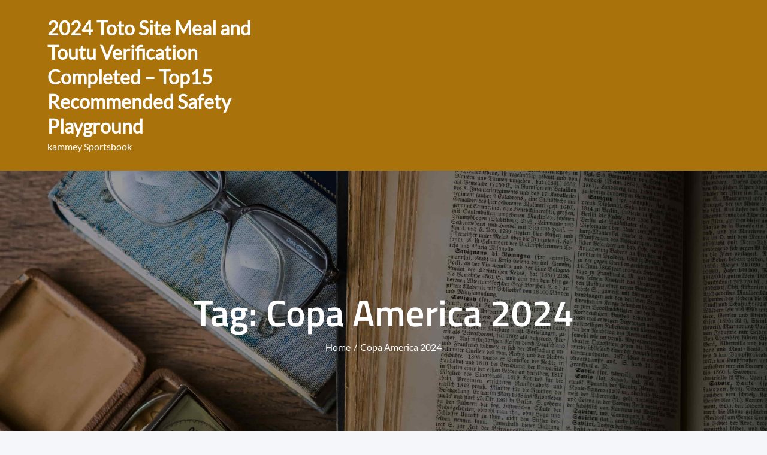

--- FILE ---
content_type: application/x-javascript
request_url: https://kammey.link/wp-content/themes/blogendar/assets/js/navigation.min.js?ver=20151215
body_size: 315
content:
!function (a) { var n, e, o, t, l, s; l = a(".main-navigation"), s = a("<button />", { class: "dropdown-toggle", "aria-expanded": !1 }).append(blogendar_l10n.icon).append(a("<span />", { class: "screen-reader-text", text: blogendar_l10n.expand })), l.find(".menu-item-has-children > a, .page_item_has_children > a").after(s), l.find(".current-menu-ancestor > button").addClass("toggled-on").attr("aria-expanded", "true").find(".screen-reader-text").text(blogendar_l10n.collapse), l.find(".current-menu-ancestor > .sub-menu").addClass("toggled-on"), l.find(".dropdown-toggle").click(function (n) { var e = a(this), o = e.find(".screen-reader-text"); n.preventDefault(), e.toggleClass("toggled-on"), e.next(".children, .sub-menu").toggleClass("toggled-on"), e.attr("aria-expanded", "false" === e.attr("aria-expanded") ? "true" : "false"), o.text(o.text() === blogendar_l10n.expand ? blogendar_l10n.collapse : blogendar_l10n.expand) }), n = a("#masthead"), e = n.find(".menu-toggle"), o = n.find(".main-navigation"), t = n.find(".main-navigation > div > ul"), e.length && (e.attr("aria-expanded", "false"), e.on("click.blogendar", function () { o.toggleClass("toggled-on"), a(this).attr("aria-expanded", o.hasClass("toggled-on")) })), function () { function n() { "none" === a(".menu-toggle").css("display") ? (a(document.body).on("touchstart.blogendar", function (n) { a(n.target).closest(".main-navigation li").length || a(".main-navigation li").removeClass("focus") }), t.find(".menu-item-has-children > a, .page_item_has_children > a").on("touchstart.blogendar", function (n) { var e = a(this).parent("li"); e.hasClass("focus") || (n.preventDefault(), e.toggleClass("focus"), e.siblings(".focus").removeClass("focus")) })) : t.find(".menu-item-has-children > a, .page_item_has_children > a").unbind("touchstart.blogendar") } t.length && t.children().length && ("ontouchstart" in window && (a(window).on("resize.blogendar", n), n()), t.find("a").on("focus.blogendar blur.blogendar", function () { a(this).parents(".menu-item, .page_item").toggleClass("focus") })) }() }(jQuery);

--- FILE ---
content_type: application/x-javascript
request_url: https://kammey.link/wp-content/themes/blogendar/assets/js/custom.min.js?ver=20151215
body_size: 845
content:
jQuery(document).ready(function ($) {

    /*------------------------------------------------
                DECLARATIONS
    ------------------------------------------------*/

    var loader = $('#loader');
    var loader_container = $('#preloader');
    var scroll = $(window).scrollTop();
    var scrollup = $('.backtotop');
    var dropdown_toggle = $('.main-navigation button.dropdown-toggle');
    var primary_menu_toggle = $('#masthead .menu-toggle');
    var secondary_menu_toggle = $('#top-navigation .menu-toggle');
    var nav_menu = $('#masthead ul.nav-menu');
    var secondary_menu = $('#top-navigation ul.nav-menu');

    /*------------------------------------------------
                PRELOADER
    ------------------------------------------------*/

    loader_container.delay(1000).fadeOut();
    loader.delay(1000).fadeOut("slow");

    /*------------------------------------------------
                BACK TO TOP
    ------------------------------------------------*/

    $(window).scroll(function () {
        if ($(this).scrollTop() > 1) {
            scrollup.css({ bottom: "25px" });
        }
        else {
            scrollup.css({ bottom: "-100px" });
        }
    });

    scrollup.click(function () {
        $('html, body').animate({ scrollTop: '0px' }, 800);
        return false;
    });

    /*------------------------------------------------
                NAVIGATION
    ------------------------------------------------*/

    primary_menu_toggle.click(function () {
        nav_menu.slideToggle();
        $(this).toggleClass('active');
        $('#masthead .main-navigation').toggleClass('menu-open');
        $('.menu-overlay').toggleClass('active');

    });

    secondary_menu_toggle.click(function () {
        secondary_menu.slideToggle();
        $(this).toggleClass('active');
        $('#top-navigation .main-navigation').toggleClass('menu-open');
        $('.menu-overlay').toggleClass('active');
    });

    dropdown_toggle.click(function () {
        $(this).toggleClass('active');
        $(this).parent().find('.sub-menu').first().slideToggle();
    });

    $(window).scroll(function () {
        if ($(this).scrollTop() > 1) {
            $('.menu-sticky #masthead').addClass('nav-shrink');
        }
        else {
            $('.menu-sticky #masthead').removeClass('nav-shrink');
        }
    });


    $('.tabs li.search-menu').click(function (event) {
        event.preventDefault();
        $(this).toggleClass('search-active');
        $('.tabs #search').fadeToggle();
        $('.tabs .search-field').focus();
    });




    /*------------------------------------------------
                    TABS
    ------------------------------------------------*/

    $('ul.tabs li a').click(function (event) {
        event.preventDefault();

        var tab_id = $(this).attr('data-tab');
        $('ul.tabs li a').removeClass('active');
        $('.tab-content').removeClass('active');

        $(this).addClass('active');
        $("#" + tab_id).addClass('active');

        $('.grid').packery('layout');

    });



    /*------------------------------------------------
                    PACKERY
    ------------------------------------------------*/
    $('.grid').imagesLoaded(function () {
        $('.grid').packery({
            itemSelector: '.grid-item'
        });
    });

    /*--------------------------------------------------------------
     Keyboard Navigation
    ----------------------------------------------------------------*/
    if ($(window).width() < 1024) {
        $('#primary-menu').find("li").last().bind('keydown', function (e) {
            if (e.which === 9) {
                e.preventDefault();
                $('#masthead').find('.menu-toggle').focus();
            }
        });

        $('#secondary-menu').find("li").last().bind('keydown', function (e) {
            if (e.which === 9) {
                e.preventDefault();
                $('#top-navigation').find('.menu-toggle').focus();
            }
        });

        $('#primary-menu > li:last-child button:not(.active)').bind('keydown', function (e) {
            if (e.which === 9) {
                e.preventDefault();
                $('#masthead').find('.menu-toggle').focus();
            }
        });

        $('#secondary-menu > li:last-child button:not(.active)').bind('keydown', function (e) {
            if (e.which === 9) {
                e.preventDefault();
                $('#top-navigation').find('.menu-toggle').focus();
            }
        });

        $('#search').find("button").unbind('keydown');

    }
    else {
        $('#primary-menu').find("li").unbind('keydown');
        $('#secondary-menu').find("li").unbind('keydown');

        $('#search').find("button").bind('keydown', function (e) {
            var tabKey = e.keyCode === 9;
            var shiftKey = e.shiftKey;

            if (tabKey) {
                e.preventDefault();
                $('#search').hide();
                $('.search-menu > a').removeClass('search-active').focus();
            }

            if (shiftKey && tabKey) {
                e.preventDefault();
                $('#search').show();
                $('.main-navigation .search-field').focus();
                $('.search-menu > a').addClass('search-active');
            }
        });

        $('.search-menu > a').on('keydown', function (e) {
            var tabKey = e.keyCode === 9;
            var shiftKey = e.shiftKey;

            if ($('.search-menu > a').hasClass('search-active')) {
                if (shiftKey && tabKey) {
                    e.preventDefault();
                    $('#search').hide();
                    $('.search-menu > a').removeClass('search-active').focus();
                }
            }
        });
    }

    $(window).resize(function () {
        if ($(window).width() < 1024) {
            $('#primary-menu').find("li").last().bind('keydown', function (e) {
                if (e.which === 9) {
                    e.preventDefault();
                    $('#masthead').find('.menu-toggle').focus();
                }
            });

            $('#secondary-menu').find("li").last().bind('keydown', function (e) {
                if (e.which === 9) {
                    e.preventDefault();
                    $('#top-navigation').find('.menu-toggle').focus();
                }
            });

            $('#primary-menu > li:last-child button:not(.active)').bind('keydown', function (e) {
                if (e.which === 9) {
                    e.preventDefault();
                    $('#masthead').find('.menu-toggle').focus();
                }
            });

            $('#secondary-menu > li:last-child button:not(.active)').bind('keydown', function (e) {
                if (e.which === 9) {
                    e.preventDefault();
                    $('#top-navigation').find('.menu-toggle').focus();
                }
            });

            $('#search').find("button").unbind('keydown');

        }
        else {
            $('#primary-menu').find("li").unbind('keydown');
            $('#secondary-menu').find("li").unbind('keydown');

            $('#search').find("button").bind('keydown', function (e) {
                var tabKey = e.keyCode === 9;
                var shiftKey = e.shiftKey;

                if (tabKey) {
                    e.preventDefault();
                    $('#search').hide();
                    $('.search-menu > a').removeClass('search-active').focus();
                }

                if (shiftKey && tabKey) {
                    e.preventDefault();
                    $('#search').show();
                    $('.main-navigation .search-field').focus();
                    $('.search-menu > a').addClass('search-active');
                }
            });

            $('.search-menu > a').on('keydown', function (e) {
                var tabKey = e.keyCode === 9;
                var shiftKey = e.shiftKey;

                if ($('.search-menu > a').hasClass('search-active')) {
                    if (shiftKey && tabKey) {
                        e.preventDefault();
                        $('#search').hide();
                        $('.search-menu > a').removeClass('search-active').focus();
                    }
                }
            });
        }
    });

    primary_menu_toggle.on('keydown', function (e) {
        var tabKey = e.keyCode === 9;
        var shiftKey = e.shiftKey;

        if (primary_menu_toggle.hasClass('active')) {
            if (shiftKey && tabKey) {
                e.preventDefault();
                nav_menu.slideUp();
                $('.main-navigation').removeClass('menu-open');
                $('.menu-overlay').removeClass('active');
                primary_menu_toggle.removeClass('active');
            };
        }
    });

    secondary_menu_toggle.on('keydown', function (e) {
        var tabKey = e.keyCode === 9;
        var shiftKey = e.shiftKey;

        if (secondary_menu_toggle.hasClass('active')) {
            if (shiftKey && tabKey) {
                e.preventDefault();
                secondary_menu.slideUp();
                $('.main-navigation').removeClass('menu-open');
                $('.menu-overlay').removeClass('active');
                secondary_menu_toggle.removeClass('active');
            };
        }
    });

    /*------------------------------------------------
                    END JQUERY
    ------------------------------------------------*/

});